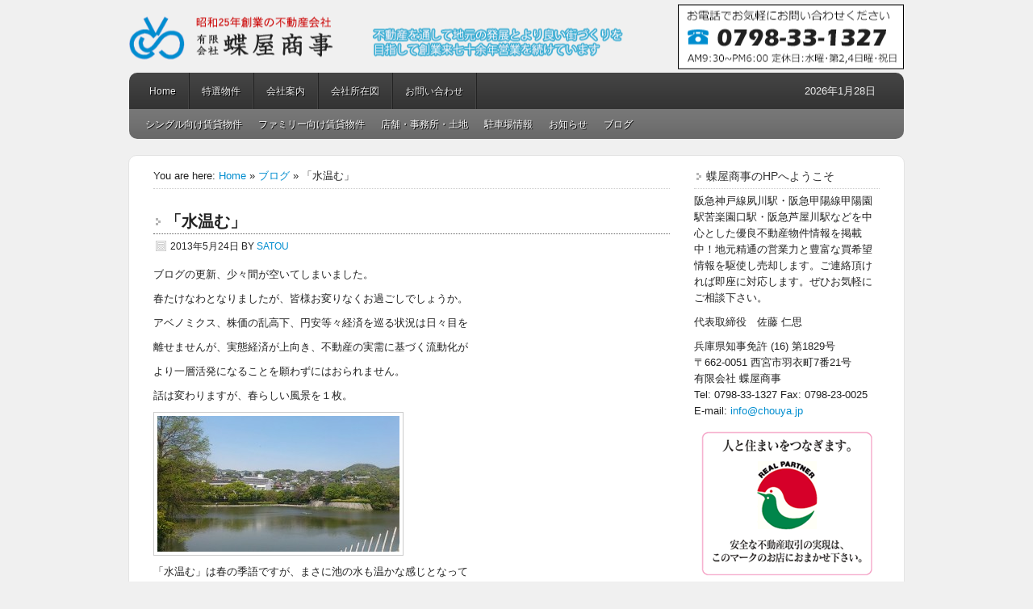

--- FILE ---
content_type: text/html; charset=UTF-8
request_url: http://chouya.jp/posts/5777/
body_size: 24883
content:
<!DOCTYPE html PUBLIC "-//W3C//DTD XHTML 1.0 Transitional//EN" "http://www.w3.org/TR/xhtml1/DTD/xhtml1-transitional.dtd">
<html xmlns="http://www.w3.org/1999/xhtml" lang="ja" xml:lang="ja">
<head profile="http://gmpg.org/xfn/11">
<meta http-equiv="Content-Type" content="text/html; charset=UTF-8" />
<title>「水温む」 | 蝶屋商事</title>		<meta name="robots" content="noodp,noydir" />
		<meta name='robots' content='max-image-preview:large' />
<link rel='dns-prefetch' href='//s.w.org' />
<link rel="alternate" type="application/rss+xml" title="蝶屋商事 &raquo; フィード" href="http://chouya.jp/feed/" />
<link rel="alternate" type="application/rss+xml" title="蝶屋商事 &raquo; コメントフィード" href="http://chouya.jp/comments/feed/" />
<link rel="canonical" href="http://chouya.jp/posts/5777/" />
<script type="text/javascript">
window._wpemojiSettings = {"baseUrl":"https:\/\/s.w.org\/images\/core\/emoji\/14.0.0\/72x72\/","ext":".png","svgUrl":"https:\/\/s.w.org\/images\/core\/emoji\/14.0.0\/svg\/","svgExt":".svg","source":{"concatemoji":"http:\/\/chouya.jp\/wp\/wp-includes\/js\/wp-emoji-release.min.js?ver=6.0.11"}};
/*! This file is auto-generated */
!function(e,a,t){var n,r,o,i=a.createElement("canvas"),p=i.getContext&&i.getContext("2d");function s(e,t){var a=String.fromCharCode,e=(p.clearRect(0,0,i.width,i.height),p.fillText(a.apply(this,e),0,0),i.toDataURL());return p.clearRect(0,0,i.width,i.height),p.fillText(a.apply(this,t),0,0),e===i.toDataURL()}function c(e){var t=a.createElement("script");t.src=e,t.defer=t.type="text/javascript",a.getElementsByTagName("head")[0].appendChild(t)}for(o=Array("flag","emoji"),t.supports={everything:!0,everythingExceptFlag:!0},r=0;r<o.length;r++)t.supports[o[r]]=function(e){if(!p||!p.fillText)return!1;switch(p.textBaseline="top",p.font="600 32px Arial",e){case"flag":return s([127987,65039,8205,9895,65039],[127987,65039,8203,9895,65039])?!1:!s([55356,56826,55356,56819],[55356,56826,8203,55356,56819])&&!s([55356,57332,56128,56423,56128,56418,56128,56421,56128,56430,56128,56423,56128,56447],[55356,57332,8203,56128,56423,8203,56128,56418,8203,56128,56421,8203,56128,56430,8203,56128,56423,8203,56128,56447]);case"emoji":return!s([129777,127995,8205,129778,127999],[129777,127995,8203,129778,127999])}return!1}(o[r]),t.supports.everything=t.supports.everything&&t.supports[o[r]],"flag"!==o[r]&&(t.supports.everythingExceptFlag=t.supports.everythingExceptFlag&&t.supports[o[r]]);t.supports.everythingExceptFlag=t.supports.everythingExceptFlag&&!t.supports.flag,t.DOMReady=!1,t.readyCallback=function(){t.DOMReady=!0},t.supports.everything||(n=function(){t.readyCallback()},a.addEventListener?(a.addEventListener("DOMContentLoaded",n,!1),e.addEventListener("load",n,!1)):(e.attachEvent("onload",n),a.attachEvent("onreadystatechange",function(){"complete"===a.readyState&&t.readyCallback()})),(e=t.source||{}).concatemoji?c(e.concatemoji):e.wpemoji&&e.twemoji&&(c(e.twemoji),c(e.wpemoji)))}(window,document,window._wpemojiSettings);
</script>
<style type="text/css">
img.wp-smiley,
img.emoji {
	display: inline !important;
	border: none !important;
	box-shadow: none !important;
	height: 1em !important;
	width: 1em !important;
	margin: 0 0.07em !important;
	vertical-align: -0.1em !important;
	background: none !important;
	padding: 0 !important;
}
</style>
	<link rel='stylesheet' id='colorbox-theme1-css'  href='http://chouya.jp/wp/wp-content/plugins/jquery-lightbox-for-native-galleries/colorbox/theme1/colorbox.css?ver=1.3.14' type='text/css' media='screen' />
<link rel='stylesheet' id='child-theme-css'  href='http://chouya.jp/wp/wp-content/themes/chouya/style.css?ver=2.5.3' type='text/css' media='all' />
<link rel='stylesheet' id='wp-block-library-css'  href='http://chouya.jp/wp/wp-includes/css/dist/block-library/style.min.css?ver=6.0.11' type='text/css' media='all' />
<style id='global-styles-inline-css' type='text/css'>
body{--wp--preset--color--black: #000000;--wp--preset--color--cyan-bluish-gray: #abb8c3;--wp--preset--color--white: #ffffff;--wp--preset--color--pale-pink: #f78da7;--wp--preset--color--vivid-red: #cf2e2e;--wp--preset--color--luminous-vivid-orange: #ff6900;--wp--preset--color--luminous-vivid-amber: #fcb900;--wp--preset--color--light-green-cyan: #7bdcb5;--wp--preset--color--vivid-green-cyan: #00d084;--wp--preset--color--pale-cyan-blue: #8ed1fc;--wp--preset--color--vivid-cyan-blue: #0693e3;--wp--preset--color--vivid-purple: #9b51e0;--wp--preset--gradient--vivid-cyan-blue-to-vivid-purple: linear-gradient(135deg,rgba(6,147,227,1) 0%,rgb(155,81,224) 100%);--wp--preset--gradient--light-green-cyan-to-vivid-green-cyan: linear-gradient(135deg,rgb(122,220,180) 0%,rgb(0,208,130) 100%);--wp--preset--gradient--luminous-vivid-amber-to-luminous-vivid-orange: linear-gradient(135deg,rgba(252,185,0,1) 0%,rgba(255,105,0,1) 100%);--wp--preset--gradient--luminous-vivid-orange-to-vivid-red: linear-gradient(135deg,rgba(255,105,0,1) 0%,rgb(207,46,46) 100%);--wp--preset--gradient--very-light-gray-to-cyan-bluish-gray: linear-gradient(135deg,rgb(238,238,238) 0%,rgb(169,184,195) 100%);--wp--preset--gradient--cool-to-warm-spectrum: linear-gradient(135deg,rgb(74,234,220) 0%,rgb(151,120,209) 20%,rgb(207,42,186) 40%,rgb(238,44,130) 60%,rgb(251,105,98) 80%,rgb(254,248,76) 100%);--wp--preset--gradient--blush-light-purple: linear-gradient(135deg,rgb(255,206,236) 0%,rgb(152,150,240) 100%);--wp--preset--gradient--blush-bordeaux: linear-gradient(135deg,rgb(254,205,165) 0%,rgb(254,45,45) 50%,rgb(107,0,62) 100%);--wp--preset--gradient--luminous-dusk: linear-gradient(135deg,rgb(255,203,112) 0%,rgb(199,81,192) 50%,rgb(65,88,208) 100%);--wp--preset--gradient--pale-ocean: linear-gradient(135deg,rgb(255,245,203) 0%,rgb(182,227,212) 50%,rgb(51,167,181) 100%);--wp--preset--gradient--electric-grass: linear-gradient(135deg,rgb(202,248,128) 0%,rgb(113,206,126) 100%);--wp--preset--gradient--midnight: linear-gradient(135deg,rgb(2,3,129) 0%,rgb(40,116,252) 100%);--wp--preset--duotone--dark-grayscale: url('#wp-duotone-dark-grayscale');--wp--preset--duotone--grayscale: url('#wp-duotone-grayscale');--wp--preset--duotone--purple-yellow: url('#wp-duotone-purple-yellow');--wp--preset--duotone--blue-red: url('#wp-duotone-blue-red');--wp--preset--duotone--midnight: url('#wp-duotone-midnight');--wp--preset--duotone--magenta-yellow: url('#wp-duotone-magenta-yellow');--wp--preset--duotone--purple-green: url('#wp-duotone-purple-green');--wp--preset--duotone--blue-orange: url('#wp-duotone-blue-orange');--wp--preset--font-size--small: 13px;--wp--preset--font-size--medium: 20px;--wp--preset--font-size--large: 36px;--wp--preset--font-size--x-large: 42px;}.has-black-color{color: var(--wp--preset--color--black) !important;}.has-cyan-bluish-gray-color{color: var(--wp--preset--color--cyan-bluish-gray) !important;}.has-white-color{color: var(--wp--preset--color--white) !important;}.has-pale-pink-color{color: var(--wp--preset--color--pale-pink) !important;}.has-vivid-red-color{color: var(--wp--preset--color--vivid-red) !important;}.has-luminous-vivid-orange-color{color: var(--wp--preset--color--luminous-vivid-orange) !important;}.has-luminous-vivid-amber-color{color: var(--wp--preset--color--luminous-vivid-amber) !important;}.has-light-green-cyan-color{color: var(--wp--preset--color--light-green-cyan) !important;}.has-vivid-green-cyan-color{color: var(--wp--preset--color--vivid-green-cyan) !important;}.has-pale-cyan-blue-color{color: var(--wp--preset--color--pale-cyan-blue) !important;}.has-vivid-cyan-blue-color{color: var(--wp--preset--color--vivid-cyan-blue) !important;}.has-vivid-purple-color{color: var(--wp--preset--color--vivid-purple) !important;}.has-black-background-color{background-color: var(--wp--preset--color--black) !important;}.has-cyan-bluish-gray-background-color{background-color: var(--wp--preset--color--cyan-bluish-gray) !important;}.has-white-background-color{background-color: var(--wp--preset--color--white) !important;}.has-pale-pink-background-color{background-color: var(--wp--preset--color--pale-pink) !important;}.has-vivid-red-background-color{background-color: var(--wp--preset--color--vivid-red) !important;}.has-luminous-vivid-orange-background-color{background-color: var(--wp--preset--color--luminous-vivid-orange) !important;}.has-luminous-vivid-amber-background-color{background-color: var(--wp--preset--color--luminous-vivid-amber) !important;}.has-light-green-cyan-background-color{background-color: var(--wp--preset--color--light-green-cyan) !important;}.has-vivid-green-cyan-background-color{background-color: var(--wp--preset--color--vivid-green-cyan) !important;}.has-pale-cyan-blue-background-color{background-color: var(--wp--preset--color--pale-cyan-blue) !important;}.has-vivid-cyan-blue-background-color{background-color: var(--wp--preset--color--vivid-cyan-blue) !important;}.has-vivid-purple-background-color{background-color: var(--wp--preset--color--vivid-purple) !important;}.has-black-border-color{border-color: var(--wp--preset--color--black) !important;}.has-cyan-bluish-gray-border-color{border-color: var(--wp--preset--color--cyan-bluish-gray) !important;}.has-white-border-color{border-color: var(--wp--preset--color--white) !important;}.has-pale-pink-border-color{border-color: var(--wp--preset--color--pale-pink) !important;}.has-vivid-red-border-color{border-color: var(--wp--preset--color--vivid-red) !important;}.has-luminous-vivid-orange-border-color{border-color: var(--wp--preset--color--luminous-vivid-orange) !important;}.has-luminous-vivid-amber-border-color{border-color: var(--wp--preset--color--luminous-vivid-amber) !important;}.has-light-green-cyan-border-color{border-color: var(--wp--preset--color--light-green-cyan) !important;}.has-vivid-green-cyan-border-color{border-color: var(--wp--preset--color--vivid-green-cyan) !important;}.has-pale-cyan-blue-border-color{border-color: var(--wp--preset--color--pale-cyan-blue) !important;}.has-vivid-cyan-blue-border-color{border-color: var(--wp--preset--color--vivid-cyan-blue) !important;}.has-vivid-purple-border-color{border-color: var(--wp--preset--color--vivid-purple) !important;}.has-vivid-cyan-blue-to-vivid-purple-gradient-background{background: var(--wp--preset--gradient--vivid-cyan-blue-to-vivid-purple) !important;}.has-light-green-cyan-to-vivid-green-cyan-gradient-background{background: var(--wp--preset--gradient--light-green-cyan-to-vivid-green-cyan) !important;}.has-luminous-vivid-amber-to-luminous-vivid-orange-gradient-background{background: var(--wp--preset--gradient--luminous-vivid-amber-to-luminous-vivid-orange) !important;}.has-luminous-vivid-orange-to-vivid-red-gradient-background{background: var(--wp--preset--gradient--luminous-vivid-orange-to-vivid-red) !important;}.has-very-light-gray-to-cyan-bluish-gray-gradient-background{background: var(--wp--preset--gradient--very-light-gray-to-cyan-bluish-gray) !important;}.has-cool-to-warm-spectrum-gradient-background{background: var(--wp--preset--gradient--cool-to-warm-spectrum) !important;}.has-blush-light-purple-gradient-background{background: var(--wp--preset--gradient--blush-light-purple) !important;}.has-blush-bordeaux-gradient-background{background: var(--wp--preset--gradient--blush-bordeaux) !important;}.has-luminous-dusk-gradient-background{background: var(--wp--preset--gradient--luminous-dusk) !important;}.has-pale-ocean-gradient-background{background: var(--wp--preset--gradient--pale-ocean) !important;}.has-electric-grass-gradient-background{background: var(--wp--preset--gradient--electric-grass) !important;}.has-midnight-gradient-background{background: var(--wp--preset--gradient--midnight) !important;}.has-small-font-size{font-size: var(--wp--preset--font-size--small) !important;}.has-medium-font-size{font-size: var(--wp--preset--font-size--medium) !important;}.has-large-font-size{font-size: var(--wp--preset--font-size--large) !important;}.has-x-large-font-size{font-size: var(--wp--preset--font-size--x-large) !important;}
</style>
<link rel='stylesheet' id='contact-form-7-css'  href='http://chouya.jp/wp/wp-content/plugins/contact-form-7/includes/css/styles.css?ver=5.7.7' type='text/css' media='all' />
<script type='text/javascript' src='http://chouya.jp/wp/wp-includes/js/jquery/jquery.min.js?ver=3.6.0' id='jquery-core-js'></script>
<script type='text/javascript' src='http://chouya.jp/wp/wp-includes/js/jquery/jquery-migrate.min.js?ver=3.3.2' id='jquery-migrate-js'></script>
<script type='text/javascript' src='http://chouya.jp/wp/wp-content/plugins/jquery-lightbox-for-native-galleries/colorbox/jquery.colorbox-min.js?ver=1.3.14' id='colorbox-js'></script>
<!--[if lt IE 9]>
<script type='text/javascript' src='http://chouya.jp/wp/wp-content/themes/genesis/lib/js/html5shiv.js?ver=3.7.3' id='html5shiv-js'></script>
<![endif]-->
<link rel="https://api.w.org/" href="http://chouya.jp/wp-json/" /><link rel="alternate" type="application/json" href="http://chouya.jp/wp-json/wp/v2/posts/5777" /><link rel="EditURI" type="application/rsd+xml" title="RSD" href="http://chouya.jp/wp/xmlrpc.php?rsd" />
<link rel="alternate" type="application/json+oembed" href="http://chouya.jp/wp-json/oembed/1.0/embed?url=http%3A%2F%2Fchouya.jp%2Fposts%2F5777%2F" />
<link rel="alternate" type="text/xml+oembed" href="http://chouya.jp/wp-json/oembed/1.0/embed?url=http%3A%2F%2Fchouya.jp%2Fposts%2F5777%2F&#038;format=xml" />
	
<style type="text/css" media="screen">
	#rotator {
		position: relative;
		width: 520px;
		height: 235px;
		margin: 0; padding: 0;
		overflow: hidden;
	}
</style>
	
<link rel="icon" href="http://chouya.jp/wp/wp-content/themes/chouya/images/favicon.ico" />
<link href="http://chouya.jp/wp/wp-content/themes/chouya/print.css" media="print" rel="stylesheet" type="text/css"/>
<!-- jQuery Lightbox For Native Galleries v3.2.2 | http://www.viper007bond.com/wordpress-plugins/jquery-lightbox-for-native-galleries/ -->
<script type="text/javascript">
// <![CDATA[
	jQuery(document).ready(function($){
		$(".gallery").each(function(index, obj){
			var galleryid = Math.floor(Math.random()*10000);
			$(obj).find("a").colorbox({rel:galleryid, maxWidth:"95%", maxHeight:"95%"});
		});
		$("a.lightbox").colorbox({maxWidth:"95%", maxHeight:"95%"});
	});
// ]]>
</script>
</head>
<body class="post-template-default single single-post postid-5777 single-format-standard header-image header-full-width content-sidebar"><div id="wrap"><div id="header"><div class="wrap"><div id="title-area"><p id="title"><a href="http://chouya.jp/">蝶屋商事</a></p><p id="description">阪急神戸線夙川駅・芦屋川駅などを中心とした優良不動産物件情報掲載中</p></div></div></div><div id="nav"><div class="wrap"><ul id="menu-main" class="menu genesis-nav-menu menu-primary"><li id="menu-item-94" class="menu-item menu-item-type-custom menu-item-object-custom menu-item-home menu-item-94"><a href="http://chouya.jp">Home</a></li>
<li id="menu-item-95" class="menu-item menu-item-type-taxonomy menu-item-object-category menu-item-95"><a href="http://chouya.jp/posts/category/tokusen/">特選物件</a></li>
<li id="menu-item-98" class="menu-item menu-item-type-post_type menu-item-object-page menu-item-98"><a href="http://chouya.jp/company/">会社案内</a></li>
<li id="menu-item-97" class="menu-item menu-item-type-post_type menu-item-object-page menu-item-97"><a href="http://chouya.jp/map/">会社所在図</a></li>
<li id="menu-item-96" class="menu-item menu-item-type-post_type menu-item-object-page menu-item-96"><a href="http://chouya.jp/contact/">お問い合わせ</a></li>
<li class="right date">2026年1月28日</li></ul></div></div><div id="subnav"><div class="wrap"><ul id="menu-sub" class="menu genesis-nav-menu menu-secondary"><li id="menu-item-100" class="menu-item menu-item-type-taxonomy menu-item-object-category menu-item-100"><a href="http://chouya.jp/posts/category/single/">シングル向け賃貸物件</a></li>
<li id="menu-item-101" class="menu-item menu-item-type-taxonomy menu-item-object-category menu-item-101"><a href="http://chouya.jp/posts/category/family/">ファミリー向け賃貸物件</a></li>
<li id="menu-item-102" class="menu-item menu-item-type-taxonomy menu-item-object-category menu-item-102"><a href="http://chouya.jp/posts/category/store/">店舗・事務所・土地</a></li>
<li id="menu-item-103" class="menu-item menu-item-type-taxonomy menu-item-object-category menu-item-103"><a href="http://chouya.jp/posts/category/park/">駐車場情報</a></li>
<li id="menu-item-99" class="menu-item menu-item-type-taxonomy menu-item-object-category menu-item-99"><a href="http://chouya.jp/posts/category/news/">お知らせ</a></li>
<li id="menu-item-293" class="menu-item menu-item-type-taxonomy menu-item-object-category current-post-ancestor current-menu-parent current-post-parent menu-item-293"><a href="http://chouya.jp/posts/category/blog/">ブログ</a></li>
</ul></div></div><div id="inner"><div id="content-sidebar-wrap"><div id="content" class="hfeed"><div class="breadcrumb" itemscope itemtype="https://schema.org/BreadcrumbList">You are here: <a href="http://chouya.jp/"><span>Home</span></a> &raquo; <a href="http://chouya.jp/posts/category/blog/"><span>ブログ</span></a> &raquo; 「水温む」</div><div class="post-5777 post type-post status-publish format-standard hentry category-blog entry"><h1 class="entry-title">「水温む」</h1>
<div class="post-info"><span class="date published time" title="2013-05-24T17:18:06+09:00">2013年5月24日</span>  by <span class="author vcard"><span class="fn"><a href="http://chouya.jp/posts/author/satou/" rel="author">satou</a></span></span>  </div><div class="entry-content"><p>ブログの更新、少々間が空いてしまいました。</p>
<p>春たけなわとなりましたが、皆様お変りなくお過ごしでしょうか。</p>
<p>アベノミクス、株価の乱高下、円安等々経済を巡る状況は日々目を</p>
<p>離せませんが、実態経済が上向き、不動産の実需に基づく流動化が</p>
<p>より一層活発になることを願わずにはおられません。</p>
<p>話は変わりますが、春らしい風景を１枚。</p>
<p><img title="大池1" src="http://chouya.jp/wp/wp-content/uploads/130429_111901-300x168.jpg" alt="大池1" width="300" height="168" /></p>
<p>「水温む」は春の季語ですが、まさに池の水も温かな感じとなって</p>
<p>います。景気の水も温むと良いのですが(笑)</p>
<p><img loading="lazy" title="大池" src="http://chouya.jp/wp/wp-content/uploads/130429_111101-300x168.jpg" alt="" width="300" height="168" /></p>
<p>写真は甲陽園小学校に隣接する「大池」です。</p>
<p>緑豊かな自然公園で、池の周りには四季折々の花を楽しんだり、</p>
<p>昆虫採取などができる遊歩道があります。</p>
<p>池のほとりの浅瀬ではおたまじゃくし、スルメでザリガニも捕れます。</p>
<p>釣りは原則禁止されているはずですが、休日には多くの太公望。</p>
<p>ヘラブナが釣れるばかりか、梅雨時にはスッポンやウナギも釣れる</p>
<p>と聞いたことがあります。</p>
<p><img loading="lazy" class="alignnone size-medium wp-image-5780" title="大池2" src="http://chouya.jp/wp/wp-content/uploads/130429_110702-300x168.jpg" alt="大池2" width="300" height="168" srcset="http://chouya.jp/wp/wp-content/uploads/130429_110702-300x168.jpg 300w, http://chouya.jp/wp/wp-content/uploads/130429_110702-640x359.jpg 640w, http://chouya.jp/wp/wp-content/uploads/130429_110702.jpg 854w" sizes="(max-width: 300px) 100vw, 300px" /></p>
<p>夏の酷暑に冬の大雪と自然環境が年々厳しくなり、しかも春や秋の</p>
<p>過ごし易い時期が短くなっている気もします。</p>
<p>過ごし易い５月ではありますが、寒暖の差が激しい時期でもあります。</p>
<p>くれぐれもお身体ご自愛下さい。</p>
</div><div class="post-meta"><span class="categories">Filed Under: <a href="http://chouya.jp/posts/category/blog/" rel="category tag">ブログ</a></span> </div></div></div><div id="sidebar" class="widget-area">

<div id="text-1" class="widget widget_text">
<div class="widget-wrap">
<h4 class="widgettitle">蝶屋商事のHPへようこそ</h4>
<div class="textwidget"><p>阪急神戸線夙川駅・阪急甲陽線甲陽園駅苦楽園口駅・阪急芦屋川駅などを中心とした優良不動産物件情報を掲載中！地元精通の営業力と豊富な買希望情報を駆使し売却します。ご連絡頂ければ即座に対応します。ぜひお気軽にご相談下さい。</p>
<p>代表取締役　佐藤 仁思</p>
<p>兵庫県知事免許 (16) 第1829号<br />
〒662-0051 西宮市羽衣町7番21号<br />
有限会社 蝶屋商事<br />
Tel: 0798-33-1327 Fax: 0798-23-0025<br />
E-mail: <a href="mailto:info@chouya.jp">info@chouya.jp</a></p>
<p><img width="230" height="190" src="http://www.chouya.jp/img/htn.gif" alt="ハトマーク" title="ハトマーク" /></p>
</div><!--/.textwidget-->
</div><!--/.widget-wrap-->
</div><!--/.widget-->

<div id="recent-property" class="widget widget_recent_entries">
<div class="widget-wrap">
<h4 class="widgettitle">おすすめ物件</h4>
<ul>
<li><a href="http://chouya.jp/posts/19985/">苦楽園一番町貸家（定期借家）</a></li>
<li><a href="http://chouya.jp/posts/19973/">夙川公園ロジュマン</a></li>
<li><a href="http://chouya.jp/posts/19845/">夙川羽衣町パークハイムⅡ</a></li>
<li><a href="http://chouya.jp/posts/19733/">【売戸建】甲陽園日之出町</a></li>
<li><a href="http://chouya.jp/posts/19714/">【一棟収益マンション】</a></li>
<li><a href="http://chouya.jp/posts/19500/">コスモ甲南PartⅡ</a></li>
<li><a href="http://chouya.jp/posts/19222/">パレ・ド・モネ</a></li>
<li><a href="http://chouya.jp/posts/19056/">松ヶ丘ハイツ</a></li>
</ul>
</div><!--/.widget-wrap-->
</div><!--/.widget-->


<div id="nav_menu-3" class="widget widget_nav_menu"><div class="widget-wrap"><h4 class="widget-title widgettitle">インフォメーション</h4>
<div class="menu-sideinfo-container"><ul id="menu-sideinfo" class="menu"><li id="menu-item-133" class="menu-item menu-item-type-post_type menu-item-object-page menu-item-133"><a href="http://chouya.jp/contact/">お問い合わせ</a></li>
<li id="menu-item-132" class="menu-item menu-item-type-post_type menu-item-object-page menu-item-132"><a href="http://chouya.jp/sell/">売却物件募集</a></li>
<li id="menu-item-131" class="menu-item menu-item-type-post_type menu-item-object-page menu-item-131"><a href="http://chouya.jp/rent/">賃貸物件募集</a></li>
<li id="menu-item-130" class="menu-item menu-item-type-post_type menu-item-object-page menu-item-130"><a href="http://chouya.jp/idleland/">遊休地の活用について</a></li>
<li id="menu-item-129" class="menu-item menu-item-type-post_type menu-item-object-page menu-item-129"><a href="http://chouya.jp/buy/">買取り事業</a></li>
<li id="menu-item-128" class="menu-item menu-item-type-post_type menu-item-object-page menu-item-128"><a href="http://chouya.jp/auction/">競売入札のご相談</a></li>
<li id="menu-item-135" class="menu-item menu-item-type-post_type menu-item-object-page menu-item-135"><a href="http://chouya.jp/company/">会社案内</a></li>
<li id="menu-item-134" class="menu-item menu-item-type-post_type menu-item-object-page menu-item-134"><a href="http://chouya.jp/map/">会社所在図</a></li>
</ul></div></div></div>

</div><!--/#sidebar-->
</div></div><div id="footer" class="footer"><div class="wrap">    <p>&#xa9; 2026 有限会社 蝶屋商事 &#xb7; <a href="http://www.chouya.jp/privacy/">個人情報</a> &#xb7; <a href="http://www.chouya.jp/exemption/">免責事項</a> &#xb7; <a href="http://www.chouya.jp/link/">リンク</a> &#xb7; <a href="http://www.chouya.jp/wp/wp-admin">サイト管理</a></p>
    </div></div></div>
<script type="text/javascript">
jQuery(document).ready(function($) {
	$("#rotator").cycle({ 
	    fx: 'fade',
	    timeout: 4000,
	    speed: 1000,
	    pause: 1,
	    fit: 1
	});
});
</script>

<script type='text/javascript' src='http://chouya.jp/wp/wp-content/plugins/contact-form-7/includes/swv/js/index.js?ver=5.7.7' id='swv-js'></script>
<script type='text/javascript' id='contact-form-7-js-extra'>
/* <![CDATA[ */
var wpcf7 = {"api":{"root":"http:\/\/chouya.jp\/wp-json\/","namespace":"contact-form-7\/v1"}};
/* ]]> */
</script>
<script type='text/javascript' src='http://chouya.jp/wp/wp-content/plugins/contact-form-7/includes/js/index.js?ver=5.7.7' id='contact-form-7-js'></script>
<script type='text/javascript' src='http://chouya.jp/wp/wp-content/plugins/wp-cycle/jquery.cycle.all.min.js?ver=2.9999.5' id='cycle-js'></script>
</body></html>


--- FILE ---
content_type: text/css
request_url: http://chouya.jp/wp/wp-content/themes/chouya/style.css?ver=2.5.3
body_size: 40630
content:
/*
	Theme Name: Chouya
	Theme URL: http://www.jishukan.com
	Description: Chouya.jp
	Author: Jishukan
	Author URI: http://www.jishukan.com
	Version: 1.0
	
	Template: genesis

	The CSS, XHTML and design is released under GPL:
	http://www.opensource.org/licenses/gpl-license.php
*/

body {
	background: #F0F0F0;
	color: #222;
	font-size: 13px;
	font-family:"MS PGothic","Osaka",Arial,sans-serif;
	margin: 0 auto 0;
	padding: 0;
	line-height: 1.6em;
	}
	
/***** Hyperlinks ********************/

a, a:visited {
	color: #008DCF;
	text-decoration: none;
	}
	
a:hover {
	color: #008DCF;
	text-decoration: underline;
	}
	
a img {
	border: none;
	}
	
a:focus, a:hover, a:active {
	outline: none;
	}

/***** Wrap ********************/

#wrap {
	margin: 0 auto 0;
	padding: 0;
	}

/***** Header  ********************/

#header {
	height: 90px;
	margin: 0 auto 0;
	padding: 0;
	}
	
#header .wrap {
	width: 960px; 
	margin: 0 auto 0;
	}

#title-area {
	width: 400px;
	float: left;
	margin: 0; 
	padding: 20px 0 0 0;
	overflow: hidden;
	}
	
#title-area #title {
	font-size: 20px;
	font-weight: normal;
	line-height: 36px;
	margin: 0; 
	padding: 0;
	}
	
#title-area #title a {
	color: #333333;
	margin: 0; 
	padding: 0;
	text-decoration: none;
	}
	
#title-area #title a:hover {
	color: #333333;
	text-decoration: none;
	}
	
#title-area #description {
	color: #666666;
	font-size: 14px;
	font-style: italic;
	font-weight: normal;
	margin: 0; 
	padding: 0;
	}

#header .widget-area {
	width: 550px;
	color: #333333;
	float: right;
	margin: 0; 
	padding: 0;
	}
	
#header .widget-area a, #header .widget-area a:visited {
	color: #008DCF;
	text-decoration: underline;
	}
	
#header .widget-area a:hover {
	color: #008DCF;
	text-decoration: none;
	}
	
#header .widget-area p {
	margin: 0;
	padding: 0 0 5px 0;
	}
	
#header .widget-area h4 {
	color: #333333;
	font-size: 14px;
	font-weight: normal;
	margin: 10px 0 0 0; 
	padding: 0;
	text-decoration: none;
	}
	
#header .widget-area ul {
	margin: 0;
	padding: 0;
	}
	
#header .widget-area ul li {
	list-style-type: square;
	margin: 0 0 0 20px;
	padding: 0;
	}
	
/***** Image Header - Partial Width ********************/

.header-image #header #title-area {
	background: url(images/logo2023.png) left center no-repeat;
	}

.header-image #title-area, .header-image #title-area #title, .header-image #title-area #title a {
	display: block; 
	float: left;
	width: 310px;
	height: 90px;
	margin: 0; 
	padding: 0;
	text-indent: -9999px;
	overflow: hidden;
	}
	
.header-image #title-area #description {
	display: block;
	width: 0; 
	height: 0;
	overflow: hidden;
	}

/***** Image Header - Full Width ********************/

.header-full-width #title-area, .header-full-width #title-area #title, .header-full-width #title-area #title a {
	width: 960px;
	}
	
/***** Header Right Navigation ********************/

#header ul.nav, #header ul.menu {
	width: auto;
	float: right;
	list-style: none;
	color: #FFFFFF;
	text-transform: uppercase;
	margin: 0;
	padding: 0;
	}
	
#header ul.nav li, #header ul.menu li {
	float: left;
	list-style: none;
	margin: 0;
	padding: 0;
	}
	
#header ul.nav li a, #header ul.nav li a:visited, #header ul.menu li a, #header ul.menu li a:visited {
	color: #FFFFFF;
	display: block;
	font-size: 12px;
	margin: 0;
	padding: 6px 10px 5px 10px;
	text-decoration: none;
	position: relative;
	}

#header ul.nav li a:hover, #header ul.nav li a:active, #header ul.nav .current_page_item a, #header ul.nav .current-cat a, #header ul.nav .current-menu-item a, #header ul.menu li a:hover, #header ul.menu li a:active, #header ul.menu .current_page_item a, #header ul.menu .current-cat a, #header ul.menu .current-menu-item a {
	color: #BBBBBB;
	}
	
#header ul.nav li a.sf-with-ul, #header ul.menu li a.sf-with-ul {
	padding-right: 20px;
	}	
	
#header ul.nav li a .sf-sub-indicator, #header ul.menu li a .sf-sub-indicator {
	background: url(images/arrow-down.png);
	display: block;
	width: 10px;
	height: 10px;
	text-indent: -9999px;
	overflow: hidden;
	position: absolute;
	top: 12px;
	right: 5px;
	}
	
#header ul.nav li li a, #header ul.nav li li a:link, #header ul.nav li li a:visited, #header ul.menu li li a, #header ul.menu li li a:link, #header ul.menu li li a:visited {
	background: #555555;
	width: 138px; 
	margin: 0;
	padding: 6px 10px 6px 10px;
	border-left: 1px solid #666666;
	border-right: 1px solid #666666;
	border-bottom: 1px solid #666666;
	text-transform: none;
	position: relative;
	}
	
#header ul.nav li li a:hover, #header ul.nav li li a:active, #header ul.menu li li a:hover, #header ul.menu li li a:active {
	background: #444444;
	color: #FFFFFF;
	}

#header ul.nav li li a .sf-sub-indicator, #header ul.menu li li a .sf-sub-indicator {
	background: url(images/arrow-right.gif);
	top: 10px;
	}

#header ul.nav li ul, #header ul.menu li ul {
	z-index: 9999;
	position: absolute;
	left: -999em;
	height: auto;
	width: 160px;
	margin: 0;
	padding: 0;
	}

#header ul.nav li ul a, #header ul.menu li ul a { 
	width: 140px;
	}

#header ul.nav li ul ul, #header ul.menu li ul ul {
	margin: -33px 0 0 159px;
	}

#header ul.nav li:hover ul ul, #header ul.nav li:hover ul ul ul, #header ul.nav li.sfHover ul ul, #header ul.nav li.sfHover ul ul ul, #header ul.menu li:hover ul ul, #header ul.menu li:hover ul ul ul, #header ul.menu li.sfHover ul ul, #header ul.menu li.sfHover ul ul ul {
	left: -999em;
	}

#header ul.nav li:hover ul, #header ul.nav li li:hover ul, #header ul.nav li li li:hover ul, #header ul.nav li.sfHover ul, #header ul.nav li li.sfHover ul, #header ul.nav li li li.sfHover ul, #header ul.menu li:hover ul, #header ul.menu li li:hover ul, #header ul.menu li li li:hover ul, #header ul.menu li.sfHover ul, #header ul.menu li li.sfHover ul, #header ul.menu li li li.sfHover ul {
	left: auto;
	}

#header ul.nav li:hover, #header ul.nav li.sfHover, #header ul.menu li:hover, #header ul.menu li.sfHover { 
	position: static;
	}

/***** Nav Menu ********************/

#nav {
	clear: both;
	color: #EEEEEE;
	margin: 0 auto 0;
	padding: 0;
	}

#nav .wrap {
	background: url(images/nav.png);
	width: 960px;
	height: 45px;
	margin: 0 auto 0;
	-moz-border-radius-topleft: 10px;
	-moz-border-radius-topright: 10px;
	-khtml-border-radius: 10px;
	-webkit-border-top-left-radius: 10px;
	-webkit-border-top-right-radius: 10px;
	-webkit-border-bottom-left-radius: 0;
	-webkit-border-bottom-right-radius: 0;
	}
	
#nav ul {
	width: 950px;
	float: left;
	list-style: none;
	margin: 0;
	padding: 0 0 0 10px;
	}
	
#nav li {
	float: left;
	list-style: none;
	margin: 0;
	padding: 0;
	}
	
#nav li a {
	color: #EEEEEE;
	display: block;
	font-size: 12px;
    margin: 0;
	padding: 13px 17px 12px 15px;
	text-decoration: none;
	text-shadow: #000000 1px 1px;
	position: relative;
	background: url(images/navline.png) no-repeat right;
	}

#nav li a:hover, #nav li a:active {
	background: url(images/navhov.png) top;
	color: #333333;
	text-shadow: #FFFFFF 1px 1px;
	}
	
#nav li a.sf-with-ul {
	padding-right: 20px;
	}	
	
#nav li a .sf-sub-indicator {
	background: url(images/arrow-down.png);
	display: block;
	width: 10px;
	height: 10px;
	text-indent: -9999px;
	overflow: hidden;
	position: absolute;
	top: 19px;
	right: 5px;
	}
	
#nav li a:hover .sf-sub-indicator {
	background: url(images/arrow-down-hover.png);
	}
	
#nav li li a, #nav li li a:link, #nav li li a:visited {
	background: #F4F4F4;
	color: #333333;
	width: 138px; 
	margin: 0;
	padding: 6px 10px 6px 10px;
	border-bottom: 1px dotted #CCCCCC;
	text-shadow: #FFFFFF 1px 1px;
	text-transform: none;
	position: relative;
	}
	
#nav li li a:hover, #nav li li a:active {
	background: #FFFFFF;
	color: #333333;
	}

#nav li li a .sf-sub-indicator, #nav li li a:hover .sf-sub-indicator {
	background: url(images/arrow-right.gif);
	top: 10px;
	}
	
#nav li ul {
	z-index: 9999;
	position: absolute;
	left: -999em;
	height: auto;
	width: 160px;
	margin: 0;
	padding: 0;
	}

#nav li ul a { 
	width: 140px;
	}

#nav li ul a:hover, #nav li ul a:active { 
	}

#nav li ul ul {
	margin: -33px 0 0 158px;
	}

#nav li:hover ul ul, #nav li:hover ul ul ul, #nav li.sfHover ul ul, #nav li.sfHover ul ul ul {
	left: -999em;
	}

#nav li:hover ul, #nav li li:hover ul, #nav li li li:hover ul, #nav li.sfHover ul, #nav li li.sfHover ul, #nav li li li.sfHover ul {
	left: auto;
	}

#nav li:hover, #nav li.sfHover { 
	position: static;
	}

#nav li.right {
	float: right;
	margin: 0;
	padding: 13px 25px 12px 0;
	}

#nav li.right a {
	display: inline;
	margin: 0;
	padding: 0;
	border: none;
	background: none;
	color: #EEEEEE;
	font-weight: normal;
	text-decoration: none;
	}
	
#nav li.right a:hover {
	color: #EEEEEE;
	text-decoration: underline;
	text-shadow: #000000 1px 1px;
	}
	
#nav li.date {
	}
	
#nav li.rss a {
	background: url(images/rss.png) no-repeat left center;
	margin: 0 0 0 10px;
	padding: 3px 0 3px 18px;
	}
	
#nav li.search {
	padding: 0 10px 0 10px;
	}
	
#nav li.twitter a {
	background: url(images/twitter-nav.png) no-repeat left center;
	padding: 3px 0 1px 20px;
	}
	
/***** SubNav Menu ********************/

#subnav {
	clear: both;
	color: #FFFFFF;
	margin: 0 auto 0;
	padding: 0;
	}

#subnav .wrap {
	background: url(images/subnav.png);
	width: 960px;
	height: 37px;
	margin: 0 auto 20px;
	-moz-border-radius-bottomleft: 10px;
	-moz-border-radius-bottomright: 10px;
	-khtml-border-radius: 10px;
	-webkit-border-top-left-radius: 0;
	-webkit-border-top-right-radius: 0;
	-webkit-border-bottom-left-radius: 10px;
	-webkit-border-bottom-right-radius: 10px;
	}
	
#subnav ul {
	width: 950px;
	float: left;
	list-style: none;
	margin: 0;
	padding: 0 0 0 10px;
	}
	
#subnav li {
	float: left;
	list-style: none;
	margin: 0;
	padding: 0;
	}
	
#subnav li a {
	color: #FFFFFF;
	display: block;
	font-size: 12px;
    margin: 0;
	padding: 9px 10px 8px 10px;
	text-decoration: none;
	text-shadow: #000000 1px 1px;
	position: relative;
	}

#subnav li a:hover, #subnav li a:active {
	background: url(images/navhov.png) top;
	color: #333333;
	text-shadow: #FFFFFF 1px 1px;
	}
	
#subnav li a.sf-with-ul {
	padding-right: 20px;
	}	
	
#subnav li a .sf-sub-indicator {
	background: url(images/arrow-down.png);
	display: block;
	width: 10px;
	height: 10px;
	text-indent: -9999px;
	overflow: hidden;
	position: absolute;
	top: 12px;
	right: 5px;
	}
	
#subnav li a:hover .sf-sub-indicator {
	background: url(images/arrow-down-hover.png);
	}
	
#subnav li li a, #subnav li li a:link, #subnav li li a:visited {
	background: #F4F4F4;
	color: #333333;
	width: 138px; 
	margin: 0;
	padding: 6px 10px 6px 10px;
	border-bottom: 1px dotted #CCCCCC;
	text-shadow: #FFFFFF 1px 1px;
	text-transform: none;
	position: relative;
	}
	
#subnav li li a:hover, #subnav li li a:active {
	background: #FFFFFF;
	color: #333333;
	}

#subnav li li a .sf-sub-indicator, #subnav li li a:hover .sf-sub-indicator {
	background: url(images/arrow-right.gif);
	top: 10px;
	}

#subnav li ul {
	z-index: 9999;
	position: absolute;
	left: -999em;
	height: auto;
	width: 160px;
	margin: 0;
	padding: 0;
	}

#subnav li ul a { 
	width: 140px;
	}

#subnav li ul a:hover, #subnav li ul a:active { 
	}

#subnav li ul ul {
	margin: -33px 0 0 158px;
	}

#subnav li:hover ul ul, #subnav li:hover ul ul ul, #subnav li.sfHover ul ul, #subnav li.sfHover ul ul ul {
	left: -999em;
	}

#subnav li:hover ul, #subnav li li:hover ul, #subnav li li li:hover ul, #subnav li.sfHover ul, #subnav li li.sfHover ul, #subnav li li li.sfHover ul {
	left: auto;
	}

#subnav li:hover, #subnav li.sfHover { 
	position: static;
	}

/***** Inner ********************/

#inner {
	width: 900px;
	background: #FFFFFF;
	margin: 20px auto 0;
	padding: 15px 30px 20px 30px;
	border: 1px solid #E4E4E4;
	-moz-border-radius: 10px;
	-khtml-border-radius: 10px;
	-webkit-border-radius: 10px;
	overflow: hidden;
	}
	
.home #inner, .home-page #inner, .blog #inner {
	width: 100%;
	margin: 0;
	padding: 0;
	border: none;
	}
	
/***** Inner Backgrounds ********************/

.content-sidebar #inner {
    }
   
.sidebar-content #inner {
    }
   
.content-sidebar-sidebar #inner {
    }
   
.sidebar-sidebar-content #inner {
    }
    
.sidebar-content-sidebar #inner {
    }

.full-width-content #inner {
    }
	
/***** Home Top ********************/

#home-top-bg {
	background: url(images/home-top.png);
	}

#home-top {
	background: url(images/home-top-wrap.png);
	width: 960px;
	height: 280px;
	margin: 0 auto 0;
	padding: 20px 0 0 0;
	}
	
#home-top a, #home-top a:visited {
	color: #FFFFFF;
	text-decoration: none;
	}
	
#home-top a:hover {
	color: #FFFFFF;
	text-decoration: none;
	}
	
#home-top p {
	margin: 0;
	padding: 0 0 10px 0;
	}
	
#home-top h2 {
	color: #FFFFFF;
	font-size: 24px;
	font-weight: normal;
	margin: 0 0 10px 0;
	padding: 0;
	}
	
#home-top h2 a, #home-top h2 a:visited {
	color: #FFFFFF;
	text-decoration: none;
	}

#home-top h2 a:hover {
	color: #FFFFFF;
	text-decoration: underline;
	}
	
#home-top .home-top-left h4 {
	color: #FFFFFF;
	font-size: 16px;
	font-weight: normal;
	margin: 0 0 10px 0;
	padding: 0 0 5px 0;
	text-shadow: #045EA4 1px 1px;
	border-bottom: 1px dotted #56B7E3;
	}

#home-top ul {
	list-style-type: none;
	margin: 0;
	padding: 0 0 10px 0;
	}

#home-top ul li {
	margin: 0;
	padding: 3px 0 0 0;
	}
	
#home-top .byline {
	margin: 0;
	padding: 0;
	}
	
#home-top .wrap {
	width:930px;
	background: #FFFFFF;
	margin: 0;
	padding: 10px;
	border: 1px solid #CCCCCC;
	-moz-border-radius: 10px;
	-khtml-border-radius: 10px;
	-webkit-border-radius: 10px;
	overflow: hidden;
	}
	
#home-top .textwidget {
	margin: 0;
	padding: 0;
	}
	
#home-top li.widget_tag_cloud div {
	margin: 0;
	padding: 0 0 10px 0;
	}
	
#home-top .featuredpost .post, #home-top .featuredpage .page {
	clear: both;
	}
	
#home-top .featuredpost, #home-top .featuredpage  {
	clear: both;
	}
	
#home-top .featuredpost img, #home-top .featuredpage img {
	border: 1px solid #BBBBBB;
	}
	
.home-top-left {
	background: #1EA7E8 url(images/home-top-left.png) left repeat-y;
	width: 400px;
	height: 235px;
	color: #FFFFFF;
	float: left;
	margin: 0;
	padding: 0;
	}
	
.home-top-left .widget {
	margin: 0;
	padding: 20px;
	}
	
.home-top-right {
	width: 520px;
	height: 235px;
	float: right;
	margin: 0;
	padding: 0;
	}
	
/***** Home Middle/Bottom ********************/

#home-middle-bg, #home-bottom-bg, #home-tokusen-bg {
	background: #F0F0F0;
	padding: 20px 0 0 0;
	}

#home-middle, #home-bottom, #home-tokusen {
	background: #FFFFFF;
	width: 910px;
	margin: 0 auto 0;
	padding: 20px 20px 0 20px;
	border: 1px solid #DDDDDD;
	-moz-border-radius: 10px;
	-khtml-border-radius: 10px;
	-webkit-border-radius: 10px;
	overflow: hidden;
	}
	
#home-middle p, #home-bottom p {
	margin: 0;
	padding: 0 0 10px 0;
	}

#home-tokusen h2 {
	color: #333333;
	font-size: 14px;
	font-weight: normal;
	text-decoration: none;
	margin: 0px 0px 0px 0px;
	padding: 3px 0px 3px 0px;
	}

#home-tokusen h2 a,
#home-tokusen h2 a:visited {
	text-decoration: none;
	}

#home-tokusen h2 a:hover {
	text-decoration: underline;
	}
	
#home-middle h2, #home-bottom h2 {
	color: #333333;
	font-size: 16px;
	font-weight: normal;
	margin: 0 0 5px 0;
	padding: 0;
	text-decoration: none;
	}
	
#home-middle h2 a,
#home-middle h2 a:visited,
#home-bottom h2 a,
#home-bottom h2 a:visited {
	color: #333333;
	text-decoration: none;
	text-transform: none;
	font-style: normal;
	}

#home-middle h2 a:hover, #home-bottom h2 a:hover {
	color: #333333;
	text-decoration: underline;
	}

#home-tokusen h4 {
	background: url(images/sidebar-headline.gif) left no-repeat;
	color: #333333;
	font-size: 14px;
	font-weight: bold;
	margin: 0 0 10px 0;
	padding: 0 0 5px 15px;
	border-bottom: 1px dotted #CCCCCC;
	}
	
#home-middle h4, #home-bottom h4 {
	background: url(images/sidebar-headline.gif) left no-repeat;
	color: #333333;
	font-size: 14px;
	font-weight: normal;
	margin: 0 0 10px 0;
	padding: 0 0 5px 15px;
	border-bottom: 1px dotted #CCCCCC;
	}
	
#home-middle ul {
	list-style-type: none;
	margin: 0 0 10px 0;
	padding: 0;
	}

#home-bottom ul {
	list-style-type: none;
	margin: 0 0 10px 0;
	padding: 0;
	}
	
#home-middle ul li {
	background: #FFFFFF url(images/arrow-right.gif) no-repeat center left;
	list-style-type: none;
	margin: 0px 0px 0px 0px;
	padding: 3px 0px 3px 15px;
	border-bottom: 1px dotted #ccc;
	}

#home-bottom ul li {
	background: #FFFFFF url(images/arrow-right.gif) no-repeat center left;
	list-style-type: none;
	margin: 0px 0px 0px 0px;
	padding: 3px 0px 3px 15px;
	border-bottom: 1px dotted #ccc;
	}

#home-middle ul ul, #home-bottom ul ul {
	list-style-type: none;
	margin: 0;
	padding: 0 0 10px 0;
	}

#home-middle ul li ul li, #home-bottom ul li ul li {
	margin: 0;
	padding: 5px 0 0 0;
	}
	
#home-middle .widget, #home-bottom .widget {
	margin: 0 0 10px 0;
	padding: 0;
	}
	
#home-middle .textwidget, #home-bottom .textwidget {
	margin: 0;
	padding: 0;
	}
	
#home-middle li.widget_tag_cloud div, #home-bottom li.widget_tag_cloud div {
	margin: 0;
	padding: 0 0 10px 0;
	}
	
#home-middle .featuredpost .post, #home-middle .featuredpage .page, #home-bottom .featuredpost .post, #home-bottom .featuredpage .page {
	clear: both;
	}
	
#home-middle .featuredpost, #home-middle .featuredpage, #home-bottom .featuredpost, #home-bottom .featuredpage  {
	clear: both;
	}
	
#home-middle .featuredpost img, #home-middle .featuredpage img {
	background: #FFFFFF;
	margin: 0 0 5px 0;
	padding: 1px;
	border: 4px solid #EEEEEE;
	}
	
#home-bottom .featuredpost img, #home-bottom .featuredpage img {
	background: #FFFFFF;
	margin: 0 0 5px 0;
	padding: 1px;
	border: 4px solid #EEEEEE;
	}
	
#home-middle .user-profile .avatar, #home-bottom .user-profile .avatar {
	background: #FFFFFF;
	margin: 0 0 -5px 0;
	padding: 1px;
	border: 4px solid #EEEEEE;
	}

.home-middle-1, .home-bottom-1 {
	float: left;
	width: 290px;
	margin: 0;
	padding: 0 20px 0 0;
	}
	
.home-middle-2, .home-bottom-2 {
	float: left;
	width: 290px;
	margin: 0;
	padding: 0;
	}
	
.home-middle-3, .home-bottom-3 {
	float: right;
	width: 290px;
	margin: 0;
	padding: 0;
	}

/***** Breadcrumb ********************/

.breadcrumb {
	margin: 0 0 30px 0;
	padding: 0 0 5px 0;
	border-bottom: 1px dotted #CCCCCC;
	}
	
/***** Taxonomy Description ********************/

.taxonomy-description {
	background: #F7F7F7;
	margin: 0 0 30px 0;
	padding: 10px;
	border: 1px solid #CCCCCC;
	}
	
#content .taxonomy-description p {
	margin: 0;
	padding: 0;
	}

/***** Content-Sidebar Wrapper ********************/

#content-sidebar-wrap {
	width: 750px;
	margin: 0;
	padding: 0;
	float: left;
	}

.sidebar-content #content-sidebar-wrap, .content-sidebar #content-sidebar-wrap {
	width: 900px;
	}

.sidebar-sidebar-content #content-sidebar-wrap, .sidebar-content-sidebar #content-sidebar-wrap {
	float: right;
	}

/***** Content ********************/

#content {
	width: 460px;
	margin: 0;
	padding: 0;
	float: left;
	}

.sidebar-content #content, .sidebar-sidebar-content #content {
	float: right;
	}

.sidebar-content #content, .content-sidebar #content {
	width: 640px;
	}
	
.full-width-content #content {
	width: 900px;
	}

#content img, #content p img {
	max-width: 100%;
	}

#content blockquote {
	background: #F4F4F4;
	margin: 0 15px 15px 15px;
	padding: 10px 20px 0 15px;
	border: 1px solid #E6E6E6;
	}

#content .post {
	margin: 0 0 40px 0;
	padding: 0;
	}
	
#content .page {
	margin: 0;
	padding: 0;
	}
	
#content .post p {
	margin: 0;
	padding: 0 0 10px 0;
	}
	
#content .post ul, #content .page ul {
	list-style-type: square;
	margin: 0 0 0 10px;
	padding: 0 0 10px 0;
	}
	
#content .post ul li, #content .page ul li {
	list-style-type: square;
	margin: 0 0 0 20px;
	padding: 0;
	}
	
#content .post ul ul, #content .page ul ul {
	list-style-type: square;
	margin: 0;
	padding: 0;
	}
	
#content .post ol, #content .page ol {
	margin: 0 0 0 10px;
	padding: 0 0 15px 0;
	}
	
#content .post ol li, #content .page ol li {
	margin: 0 0 0 20px;
	padding: 0;
	}
	
#content .post ol ol, #content .page ol ol {
	margin: 0;
	padding: 0;
	}

#content .entry-content .post-image {
	padding: 4px;
	border: 1px solid #E6E6E6;
	}

#content .post-image {
	margin: 0 10px 10px 0;
	padding: 4px;
	border: 1px solid #E6E6E6;
	}
	
#content .archive-page {
	float: left;
	width: 50%;
	margin: 0;
	padding: 20px 0 0 0;
	}

.clear {
	clear: both;
	}
	
/***** Post Info ********************/
	
.post-info {
	font-size: 12px;
	margin: 0 0 15px 0;
	padding: 0;
	text-transform: uppercase;
	}
	
.post-info p {
	margin: 0;
	padding: 0;
	}
	
/***** Post Meta ********************/
	
.post-meta {
	font-size: 12px;
	text-transform: uppercase;
	margin: 20px 0 0 0;
	padding: 5px 0 0 0;
	border-top: 1px dotted #CCCCCC;
	clear: both;
	}
	
/***** Author Box ********************/
	
.author-box {
	background: #F4F4F4;
	margin: 0 0 40px 0;
	padding: 10px;
	border: 1px solid #DDDDDD;
	-moz-border-radius: 3px;
	-khtml-border-radius: 3px;
	-webkit-border-radius: 3px;
	overflow: hidden;
	}
	
.author-box p {
	margin: 0;
	padding: 0;
	}
	
.author-box img {
	background: #FFFFFF;
	float: left;
	margin: 0 10px 0 0;
	padding: 4px;
	border: 1px solid #E6E6E6;
	}

/***** Headlines in Content ********************/

#content h1, #content h2, #content h3, #content h4, #content h5, #content h6 {
	color: #222222;
	font-weight: normal;
	text-decoration: none;
	margin: 0 0 5px 0;
	padding: 0;
	}

#content h1 {
	background: url(images/sidebar-headline.gif) left no-repeat;
	color: #222222;
	font-size: 20px;
	border-bottom: 1px dotted #666;
	margin: 0 0 20px 0;
	padding: 0px 0 5px 15px;
	font-weight: bold;
	}
	
#content .category-news h1,
#content .category-blog h1 {
	background: url(images/sidebar-headline.gif) left no-repeat;
	color: #222222;
	font-size: 20px;
	border-bottom: 1px dotted #666;
	margin: 0 0 5px 0;
	padding: 0px 0 5px 15px;
	font-weight: bold;
	}

#content h2 {
	color: #222222;
	font-size: 16px;
	border-bottom: 1px dotted #999;
	margin: 0 0 20px 0;
	padding: 0 0 2px 0;
	font-weight: bold;
	clear: both;
	}

#content .category-news h2,
#content .category-blog h2 {
	color: #222222;
	font-size: 16px;
	border-bottom: 1px dotted #666;
	margin: 0 0 5px 0;
	padding: 0px 0 2px 0px;
	font-weight: bold;
	clear: both;
	}
	
#content h2 a, #content h2 a:visited {
	text-decoration: none;
	}
	
#content h2 a:hover {
	text-decoration: none;
	}
	
#content h3 {
	font-size: 14px;
	border-bottom: 1px solid #ddd;
	margin: 0 0 20px 0;
	padding: 0 0 2px 0;
	font-weight: bold;
	clear: both;
	}
	
#content h4 {
	font-size: 13px;
	border-bottom: 1px solid #eee;
	margin: 0 0 20px 0;
	padding: 0 0 2px 0;
	font-weight: bold;
	clear: both;
	}
	
#content h5 {
	font-size: 13px;
	font-weight: bold;
	margin: 0 0 20px 0;
	clear: both;
	}
	
#content h6 {
	font-size: 13px;
	margin: 0 0 20px 0;
	}
	
/***** Post Icons ********************/
	
.time {
	background: url(images/icon-time.png) no-repeat top left;
	margin: 0 0 0 3px;
	padding: 0 0 2px 18px;
	}
	
.post-comments {
	background: url(images/icon-comments.png) no-repeat top left;
	margin: 0 0 0 3px;
	padding: 0 0 2px 18px;
	}
	
.categories {
	background: url(images/icon-categories.png) no-repeat top left;
	margin: 0 0 0 3px;
	padding: 0 0 2px 18px;
	}
	
.tags {
	background: url(images/icon-tags.png) no-repeat top left;
	margin: 0 0 0 3px;
	padding: 0 0 2px 18px;
	}

/***** Images ********************/

img.centered  {
	display: block;
	margin-left: auto;
	margin-right: auto;
	margin-bottom: 10px;
	padding: 0;
	}
	
img.alignnone {
	padding: 0;
	margin: 0 0 10px 0;
	display: inline;
	}
	
img.alignleft {
	padding: 0;
	margin: 0 10px 10px 0;
	display: inline;
	}

img.alignright {
	padding: 0;
	margin: 0 0 10px 10px;
	display: inline;
	}
	
.aligncenter {
	display: block;
	margin: 0 auto 10px;
	}
	
.alignleft {
	float: left;
	margin: 0 10px 0 0;
	}

.alignright {
	float: right;
	margin: 0 0 0 10px;
	}

.wp-caption {
	background: #F4F4F4;
	text-align: center;
	padding: 5px 0 0 1px;
	border: 1px solid #E6E6E6;
	}

.wp-caption img {
	margin: 0;
	padding: 0;
	border: 0;
	}

.wp-caption p.wp-caption-text {
	margin: 0;
	padding: 0;
	font-size: 11px;
	font-weight: normal;
	line-height: 12px;
	}
	
img.wp-smiley, img.wp-wink {
	float: none;
	border: none;
	margin: 0;
	padding: 0;
	}
	
/***** Post Navigation ********************/

.navigation {
	width: 100%;
	margin: 0;
	padding: 20px 0 20px 0;
	overflow: hidden;
	}
	
.navigation ul {
	list-style-type: none;
	margin: 0;
	padding: 0;
	}

.navigation li {
	display: inline;
	}

.navigation li a {
	color: #008DCF;
	padding: 5px 8px 5px 8px;
	border: 1px solid #E6E6E6;
	}

.navigation li a:hover {
	background: #008DCF;
	color: #FFFFFF;
	border: 1px solid #E6E6E6;
	text-decoration: none;
	}

.navigation li.disabled {
	margin: 0;
	padding: 5px 8px 5px 8px;
	border: 1px solid #E6E6E6;
	}

.navigation li.active a {
	background: #008DCF;
	color: #FFFFFF;
	font-weight: bold;
	border: 1px solid #E6E6E6;
	}

/***** Primary & Secondary Sidebars ********************/

#sidebar {
	width: 230px;
	float: right;
	margin: 0;
	padding: 0;
	display: inline;
	}
	
#sidebar-alt {
	width: 150px;
	float: left;
	margin: 0;
	padding: 0;
	display: inline;
	}
	
.sidebar-content #sidebar, .sidebar-sidebar-content #sidebar {
	float: left;
	}
	
.content-sidebar-sidebar #sidebar-alt {
	float: right;
	}

#sidebar .widget, #sidebar-alt .widget {
	background: #FFFFFF;
	margin: 0 0 30px 0;
	padding: 0;
	}
	
#sidebar h2, #sidebar h2 a, #sidebar-alt h2, #sidebar-alt h2 a {
	color: #333333;
	font-size: 12px;
	font-weight: bold;
	margin: 0;
	padding: 0;
	}
	
#sidebar h2 a:hover, #sidebar-alt h2 a:hover {
	color: #008DCF;
	text-decoration: none;
	}

#sidebar h4, #sidebar-alt h4 {
	background: url(images/sidebar-headline.gif) left no-repeat;
	color: #333333;
	font-size: 14px;
	font-weight: normal;
	margin: 0 0 5px 0;
	padding: 0 0 5px 15px;
	border-bottom: 1px dotted #CCCCCC;
	}
	
#sidebar .widget p, #sidebar-alt .widget p {
	margin: 0;
	padding: 0;
	}
	
#sidebar .textwidget p, #sidebar-alt .textwidget p {
	margin: 0;
	padding: 0 0 10px 0;
	}

#sidebar img, #sidebar a img, #sidebar-alt img, #sidebar-alt a img {
	border: none;
	margin: 0;
	padding: 0;
	}

#sidebar ul, #sidebar ol, #sidebar-alt ul, #sidebar-alt ol {
	list-style-type: none;
	margin: 5px 0 0 0;
	padding: 0;
	}

#sidebar ul ul, #sidebar ol ol, #sidebar-alt ul ul, #sidebar-alt ol ol {
	margin: 0;
	padding: 0 0 0 15px;
	}

#sidebar li, #sidebar-alt li {
	padding: 0 0 3px 5px;
	margin: 0 0 3px 0;
	border-bottom: 1px dotted #CCCCCC;
 	word-wrap: break-word;
	}

/***** Sidebar(s) Tag Cloud ********************/

#sidebar .widget_tag_cloud div div, #sidebar-alt .widget_tag_cloud div div {
	padding: 0 0 0 5px;
	}
	
/***** Sidebar(s) Category Dropdown ********************/
	
#cat {
	background: #F4F4F4;
	color: #333333;
	font-size: 12px;
	margin: 5px 0 0 0;
	padding: 3px;
	display: inline;
	border: 1px solid #E6E6E6;
	}
	
#sidebar #cat {
	width: 268px;
	}
	
#sidebar-alt #cat {
	width: 148px;
	}

/***** Sidebar(s) Featured Post/Page ********************/

#sidebar .featuredpost, #sidebar .featuredpage, #sidebar-alt .featuredpost, #sidebar-alt .featuredpage {
	margin: 0 0 15px 0;
	padding: 0;
	clear: both;
	}
	
#sidebar .featuredpost .post, #sidebar .featuredpage .page, #sidebar-alt .featuredpost .post, #sidebar-alt .featuredpage .page {
	margin: 0;
	padding: 0 0 10px 0;
	clear: both;
	}
	
#sidebar .featuredpost .avatar, #sidebar .featuredpage .avatar, #sidebar-alt .featuredpost .avatar, #sidebar-alt .featuredpage .avatar {
	margin: 0;
	padding: 4px;
	border: 1px solid #E6E6E6;
	}
	
#sidebar .featuredpost img, #sidebar .featuredpage img, #sidebar-alt .featuredpost img, #sidebar-alt .featuredpage img {
	margin: 0;
	padding: 4px;
	border: 1px solid #E6E6E6;
	}

/***** Sidebar(s) User Profile ********************/

#sidebar .user-profile, #sidebar-alt .user-profile {
	overflow: hidden;
	}

#sidebar .user-profile .avatar, #sidebar-alt .user-profile .avatar {
	background: #F4F4F4;
	float: left;
	margin: 0;
	padding: 4px;
	border: 1px solid #E6E6E6;
	}

#sidebar .user-profile .posts_link, #sidebar-alt .user-profile .posts_link {
	margin: 0;
	padding: 0 0 10px 10px;
	}
	
/***** Search Form(s) ********************/

.searchform {
	margin: 0;
	}

#header .searchform {
	float: right;
	padding: 45px 0 0 0;
	}
	
#sidebar .searchform {
	padding: 5px 0 10px 0;
	}
	
#nav .searchform {
	float: right;
	padding: 4px 0 0 0;
	}
	
.s {
	background: url(images/search.png);
	width: 170px;
	color: #999999;
	font-family: Arial, Tahoma, Verdana;	
	font-size: 12px;
	font-style: italic;
	margin: 5px 5px 0 0;
	padding: 6px 0 6px 7px;
	border: 1px solid #DDDDDD;
	-moz-border-radius: 3px;
	-khtml-border-radius: 3px;
	-webkit-border-radius: 3px;	
	}
	
#header .s {
	width: 250px;
	}
	
.searchsubmit {
	background: #FFFFFF url(images/button.png);
	color: #FFFFFF;
	font-size: 11px;
	font-family: Arial, Tahoma, Verdana;
	font-style: italic;
	font-weight: bold;
	text-decoration: none;
	text-shadow: #0B87D9 1px 1px;
	text-transform: uppercase;
    margin: 0;
	padding: 5px;
	border: 1px solid #2BC2F7;
	-moz-border-radius: 5px;
	-khtml-border-radius: 5px;
	-webkit-border-radius: 5px;	
	}
	
.searchsubmit:hover {
	background: #FFFFFF url(images/button-hover.png);
	border: 1px solid #2BC2F7;
	}

/***** eNews & Updates Widget ********************/

.enews {
	margin: 0;
	padding: 0;
	}
	
#header .enews {
	width: 250px;
	float: right;
	margin: 0;
	padding: 0;
	}

.enews #subscribe {
	margin: 0;
	padding: 0;
	overflow: hidden;
	}
	
#sidebar .enews #subscribe {
	padding: 0;
	}
	
.enews #subbox {
	background: url(images/search.png);
	width: 220px;
	color: #999999;
	font-family: Arial, Tahoma, Verdana;	
	font-size: 12px;
	font-style: italic;
	margin: 5px 5px 0 0;
	padding: 6px 0 6px 7px;
	border: 1px solid #DDDDDD;
	-moz-border-radius: 3px;
	-khtml-border-radius: 3px;
	-webkit-border-radius: 3px;
	}
	
.enews #subbutton {
	background: #FFFFFF url(images/button.png);
	color: #FFFFFF;
	font-size: 11px;
	font-family: Arial, Tahoma, Verdana;
	font-style: italic;
	font-weight: bold;
	text-decoration: none;
	text-shadow: #0B87D9 1px 1px;
	text-transform: uppercase;
    margin: 0;
	padding: 5px;
	border: 1px solid #2BC2F7;
	-moz-border-radius: 5px;
	-khtml-border-radius: 5px;
	-webkit-border-radius: 5px;		
	}
	
.enews #subbutton:hover {
	background: #FFFFFF url(images/button-hover.png);
	border: 1px solid #2BC2F7;
	}

/***** Latest Tweets Widget ********************/

#header .latest-tweets {
	background: url(images/twitter.png) top right no-repeat;
	margin: 20px 0 0 0;
	padding: 0 10px 0 0;
	}
	
#sidebar .latest-tweets {
	background: url(images/twitter-sidebar.png) top right no-repeat;
	margin: 10px 0 30px 0;
	padding: 0;
	}

/***** Calendar ********************/

#wp-calendar {
	margin: 0;
	padding: 0;
	width: 100%;
	}

#wp-calendar caption {
	color: #333333;
	font-size: 12px;
	font-family: Arial, Tahoma, Verdana;
	font-style: italic;
	font-weight: normal;
	margin: 0;
	padding: 2px 5px 0 0;
	text-align: right;
	}

#wp-calendar th {
	color: #333333;
	}

#wp-calendar thead {
	margin: 10px 0 0 0;
	font-weight: bold;
	background: #F4F4F4 !important;
	color: #F4F4F4 !important;
	}

#wp-calendar td {
	background: #F4F4F4;
	font-weight: normal;
	text-align: center;
	margin: 0;
	padding: 2px;
	}

#wp-calendar tfoot td {
	background: none;
	margin: 0;
	padding: 0;
	}
	
/***** Contact Form ********************/
	
.gform_footer .button {
	background: #666666;
	color: #FFFFFF;
	font-size: 11px;
	font-family: Arial, Tahoma, Verdana;
	font-weight: bold;
	text-decoration: none;
	text-transform: uppercase;
    margin: 0;
	padding: 1px 5px 1px 5px;
	border: 1px solid #666666;
	-moz-border-radius: 3px;
	-khtml-border-radius: 3px;
	-webkit-border-radius: 3px;	
	}
	
.gform_footer .button:hover {
	background: #333333;
	border: 1px solid #333333;
	}
	
.gform_footer input.button {
	color: #FFFFFF !important;
	}
	
.gform_wrapper .gform_footer {
	border: none!important;
	}

/***** Footer ********************/

#footer {
	clear: both; 
	overflow: hidden;
	color: #666666;
	font-size: 12px;
	margin: 0 auto 0;
	padding: 15px 0 15px 0;
	text-shadow: #FFFFFF 1px 1px;
	text-transform: uppercase;
	text-align: center;
	}

#footer .wrap {
	width: 950px;
	margin: 0 auto 0;
	}
	
#footer a, #footer a:visited {
	color: #666666;
	text-decoration: none;
	}
	
#footer a:hover {
	color: #008DCF;
	text-decoration: underline;
	}
	
#footer p {
	margin: 0;
	padding: 0;
	}

#footer .gototop {
	width: 200px;
	float: left;
	margin: 0;
	padding: 0;
	}
	
#footer .gototop a {
	margin: 0;
	padding: 2px 0 0 15px;
	background: url(images/footer-top.png) no-repeat left center;
	}
	
#footer .creds {
	width: 740px;
	float: right;
	margin: 0;
	padding: 0;
	text-align: right;
	}

/***** Comments ********************/

.comments {
	font-size: 12px;
	margin: 0 0 15px 0;
	padding: 0;
	}
	
#respond {
	margin: 0 0 15px 0;
	padding: 0;
	}

#author, #email, #url {
	background: #F4F4F4 !important;
	width: 250px;
	color: #333333;
	font-family: Arial, Tahoma, Verdana;
	font-size: 12px;
	padding: 3px 0 3px 3px;
	margin: 5px 5px 0 0;
	border: 1px solid #DDDDDD;
	-moz-border-radius: 3px;
	-khtml-border-radius: 3px;
	-webkit-border-radius: 3px;
	}
	
#comment {
	background: #F4F4F4 !important;
	width: 98%;
	height: 150px;
	color: #333333;
	font-family: Arial, Tahoma, Verdana;
	font-size: 12px;
	padding: 3px 0 3px 3px;
	margin: 5px 0 5px 0;
	border: 1px solid #DDDDDD;
	-moz-border-radius: 3px;
	-khtml-border-radius: 3px;
	-webkit-border-radius: 3px;
	}
	
#submit {
	background: #666666;
	color: #FFFFFF;
	font-size: 11px;
	text-decoration: none;
	text-transform: uppercase;
    margin: 0;
	padding: 2px 5px 2px 5px;
	border: 1px solid #666666;
	-moz-border-radius: 3px;
	-khtml-border-radius: 3px;
	-webkit-border-radius: 3px;	
	}
	
#submit:hover {
	background: #333333;
	border: 1px solid #333333;
	}
	
.comment-list {
	margin: 0;
	padding: 0;
	}
	
.ping-list {
	margin: 0 0 40px 0;
	padding: 0;
	}
	
.comment-list ol, .ping-list ol {
	margin: 0;
	padding: 10px;
	}

.comment-list li, .ping-list li {
	font-weight: bold;
	margin: 15px 0 5px 0;
	padding: 10px 5px 10px 10px;
	list-style: none;
	}
	
.comment-list li ul li { 
	margin-right: -6px;
	margin-left: 10px;
	}

.comment-list p, .ping-list p {
	font-weight: normal;
	text-transform: none;
	margin: 10px 5px 10px 0;
	padding: 0;
	}

.comment-list li .avatar { 
	background: #FFFFFF;
	float: right;
	border: 1px solid #E6E6E6;
	margin: 0 5px 0 10px;
	padding: 4px;
	}

.comment-list cite, .comment-list cite a, .ping-list cite, .ping-list cite a {
	font-weight: bold;
	font-style: normal;
	}

.commentmetadata {
	font-size: 11px;
	font-weight: normal;
	}

#respond:after {
	content: "."; 
	display: block; 
	height: 0; 
	clear: both; 
	visibility: hidden;
	}
	
.alt {
	margin: 0;
	padding: 10px;
	}
	
.children { 
	margin: 0;
	padding: 0;
	}

.nocomments {
	text-align: center;
	margin: 0;
	padding: 0;
	}
	
.reply a, .reply a:visited {
	background: #666666;
	font-size: 11px;
	color: #FFFFFF;
	text-decoration: none;
	margin: 0;
	padding: 2px 5px 3px 5px;
	border: 1px solid #666666;
	-moz-border-radius: 3px;
	-khtml-border-radius: 3px;
	-webkit-border-radius: 3px;	
	}
	
.reply a:hover {
	background: #333333;
	text-decoration: none;
	border: 1px solid #333333;
	}

#comments .navigation {
	display: block;
	margin: 10px 0 0 0;
	}

.thread-alt, .thread-even {
	background: #F4F4F4;
	margin: 0;
	padding: 0;
	}

.depth-1 {
	border: 1px solid #E6E6E6;
	margin: 0;
	padding: 0;
	}

.even, .alt {
	border: 1px solid #E6E6E6;
	margin: 0;
	padding: 0;
	}

/***** Table ********************/

/*会社概要*/

.company {
	border: 1px solid #ccc;
	width: 100%;
	margin: 10px 0 20px 0;
	}
	
.company th {
	background: #008DCF;
	color: #fff;
	padding: 10px 10px;
	white-space: nowrap;
	text-align: left;
	}

.company td {
	background: #eee;
	color: #000;
	padding: 10px 10px;
	line-height: 2em;
	}

/*カテゴリ別一覧*/

.cat_list {
	border: 1px solid #ccc;
	width: 100%;
	margin: 0px 0 10px 0;
	}
	
.cat_list th {
	font-weight: normal;
	background: #008DCF;
	color: #fff;
	padding: 5px 2px;
	white-space: nowrap;
	text-align: center;
	}

.cat_list td {
	background: #eee;
	color: #000;
	padding: 5px 2px;
	line-height: 2em;
	text-align: center;
	line-height:1.4em;
	}

/*カテゴリ別一覧 お知らせ専用*/

.news_list {
	border: none;
	width: 100%;
	margin: 0px 0 10px 0;
	}
	
.news_list th {
	width: 150px;
	font-size: 16px;
	font-weight: normal;
	background: #fff;
	color: #000;
	padding: 5px 2px 20px 2px;
	white-space: nowrap;
	text-align: left;
	}

.news_list td {
	background: #fff;
	color: #000;
	padding: 5px 2px 20px 2px;
	font-size: 16px;
	line-height: 2em;
	text-align: left;
	}

/*駐車場シングル*/

.park_single {
	border: 1px solid #ccc;
	width: 100%;
	margin: 0px 0 10px 0;
	}
	
.park_single th {
	font-weight: normal;
	background: #008DCF;
	color: #fff;
	padding: 5px 2px;
	white-space: nowrap;
	text-align: center;
	}

.park_single td {
	background: #eee;
	color: #000;
	padding: 5px 2px;
	line-height: 2em;
	text-align: center;
	}

/*物件概要個別用*/

.common_tbl {
	border: 1px solid #ccc;
	width: 100%;
	margin: 10px 0 10px 0;
	}
	
.common_tbl th {
	background: #ddd;
	color: #000;
	padding: 5px 10px;
	white-space: nowrap;
	text-align: left;
	width: 25% ;
	}
	
.common_tbl td {
	background: #eee;
	color: #000;
	padding: 5px 10px;
	}

/*カテゴリ表示用テーブル*/

.cat_tbl {
	border: none;
	width: 675px;
	margin: 0 0 20px 0;
	float: right;
	}
	
.cat_tbl th {
	background: #ddd;
	color: #000;
	padding: 5px 10px;
	white-space: nowrap;
	text-align: left;
	width: 15% ;
	}
	
.cat_tbl td {
	background: #eee;
	color: #000;
	padding: 5px 10px;
	width: 35% ;
	}

/*特選物件個別用*/

.tokusen_tbl {
	border: none;
	width: 675px;
	margin: 0 0 20px 0;
	}
	
.tokusen_tbl th {
	background: #ddd;
	color: #000;
	padding: 5px 10px;
	white-space: nowrap;
	text-align: left;
	width: 25% ;
	}
	
.tokusen_tbl td {
	background: #eee;
	color: #000;
	padding: 5px 10px;
	}

.msize {
	float: left;
	display:inline;
	width: 200px;
	border: 1px solid #ccc;
	padding: 6px;
	margin: 0 10px 0 0;
	}

/*物件詳細*/

.listing_tbl {
	border: 1px solid #ccc;
	width: 100%;
	margin: 0 0 20px 0;
	}
	
.listing_tbl th {
	background: #ddd;
	color: #000;
	padding: 5px 10px;
	white-space: nowrap;
	text-align: left;
	width: 25% ;
	}
	
.listing_tbl td {
	background: #eee;
	color: #000;
	padding: 5px 10px;
	}

/*物件概要一覧用*/

.common_tbl_list {
	border: 1px solid #ccc;
	width: 100%;
	margin: 0px 0px 10px 0px;
	}
	
.common_tbl_list th {
	background: #ddd;
	color: #000;
	padding: 5px 10px;
	white-space: nowrap;
	text-align: left;
	width: 80px;
	}
	
.common_tbl_list td {
	background: #eee;
	color: #000;
	padding: 5px 10px;
	}

.common_tbl_list td.main_img {
	background: #fff;
	color: #000;
	padding: 0px 0px;
	width: 200px;
	}

.contactus {
	padding: 20px 20px 20px 20px;
	margin: 20px 0 0 0;
	border: 5px double #666;
	background: #eee;
	color: #222;
	}

/*買取り事業*/

.buy_list {
	border: none;
	margin: 0px 0px 10px 0px;
	}
	
.buy_list th {
	background: #fff;
	color: #000;
	padding: 3px 10px;
	white-space: nowrap;
	text-align: left;
	}
	
.buy_list td {
	background: #fff;
	color: #000;
	padding: 3px 10px;
	}


/*お問い合わせ*/

.contactform {
	border: 1px solid #ccc;
	width: 100%;
	margin: 10px 0 10px 0;
	}
	
.contactform th {
	background: #ddd;
	color: #000;
	padding: 5px 10px;
	white-space: nowrap;
	text-align: left;
	}

.contactform td {
	background: #eee;
	color: #000;
	padding: 5px 5px;
	}
	
.required {
	color: red;
	}

/*写真関連*/

.main_image {
	text-align: center;
	}

.main_image img {
	float: none;
	margin: 0px 0px 0px 0px;
	padding: 9px 9px 9px 9px;
	border: 1px solid #ccc;
	}

.category-news .entry-content img,
.category-blog .entry-content img {
	padding: 4px;
	border: 1px solid #ccc;
	}

/*リンク集*/

#content .page ul#links {
	list-style-type: none;
	margin: 0 0 10px 0;
	padding: 0;
	}
	
#content .page ul#links li {
	background: #FFFFFF url(images/arrow-right.gif) no-repeat center left;
	list-style-type: none;
	margin: 0px 0px 0px 0px;
	padding: 3px 0px 3px 15px;
	border-bottom: 1px dotted #ccc;
	font-size: 13px;
	}

/*フォント関連*/

.home-top-left h2,
.home-top-left h2 a,
.home-top-left h2 a:visited {
	font-size: 12px;
	line-height: 1.2em;
	}

.big {
	font-size: 16px;
	line-height: 1.6em;
	clear: both;
	}

.small {
	font-size: 11px;
	line-height: 1.4em;
	}

strong {
	font-weight: bold;
	color: #f30;
	}

.right {
	text-align: right;
	}

.soldout {
	color: #ff0;
	font-weight: normal;
	font-weight: bold;
	}

#sidebar img.sato_side {
	float: right;
	border: 1px solid #ccc;
	padding: 0px;
	margin: 0 0 2px 5px;
	}

.gallery-item {
	margin:0 0 20px 0;
	}

.newspost h2 span {
	font-size: 12px;
	color: #666;
	}
